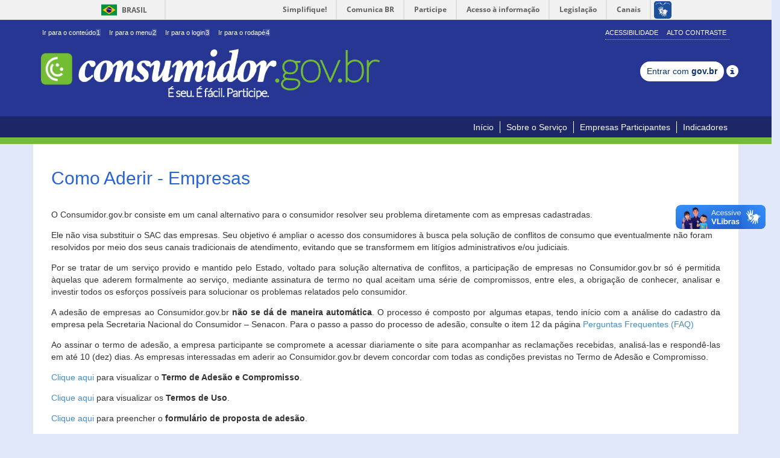

--- FILE ---
content_type: text/html;charset=UTF-8
request_url: https://consumidor.gov.br/pages/conteudo/publico/2;acoesSessaoCookie=3F166C1D92C4477ECBDE4EE5D92EF1E3
body_size: 19528
content:
<!DOCTYPE html>
<html lang="pt-br">
<head>
<meta http-equiv="Content-Type" content="text/html; charset=utf-8" />
<meta name="viewport"
	content="width=device-width,initial-scale=1.0,maximum-scale=1.0,user-scalable=0">
<meta name="apple-mobile-web-app-capable" content="yes">

<!-- SEO -->
<title>Consumidor</title>
<meta name="description" content="" />
<meta name="keywords"
	content="procon, reclamação, conciliação, empresa, consumidor, consumidor.gov.br, consumidor.gov, governo, sindec, senacon, mj, ministerio da justiça, secretaria nacional do consumidor, plano de defesa do consumidor, plandec, portal do consumidor, conflitos, consumo, conflitos de consumo" />
<link rel="canonical" href="http://www.consumidor.gov.br/" />
<meta property="og:locale" content="pt_BR" />
<meta property="og:type" content="website" />
<meta property="og:title" content='Consumidor' />
<meta property="og:description" content="" />
<meta property="og:url" content="http://www.consumidor.gov.br/" />
<meta property="og:site_name" content="Consumidor" />
<!-- /SEO -->

<script>var pageContext="";</script> <link rel="apple-touch-icon" href="/resources/imagens/apple-touch-icon-iphone-60x60.png;acoesSessaoCookie=8516CF6DED2751099560040943B95781"/> <link rel="apple-touch-icon" sizes="76x76" href="/resources/imagens/apple-touch-icon-ipad-76x76.png;acoesSessaoCookie=8516CF6DED2751099560040943B95781"/> <link rel="apple-touch-icon" sizes="120x120" href="/resources/imagens/apple-touch-icon-iphone-retina-120x120.png;acoesSessaoCookie=8516CF6DED2751099560040943B95781"/> <link rel="apple-touch-icon" sizes="152x152" href="/resources/imagens/apple-touch-icon-ipad-retina-152x152.png;acoesSessaoCookie=8516CF6DED2751099560040943B95781"/> <link href="/resources/imagens/splashScreen-1024.png;acoesSessaoCookie=8516CF6DED2751099560040943B95781" media="(width: 768px) and (height: 1024px) and (orientation: landscape) and (resolution: 192dpi )" rel="apple-touch-startup-image"/> <link href="/resources/imagens/splashScreen-1024.png;acoesSessaoCookie=8516CF6DED2751099560040943B95781" media="(width: 768px) and (height: 1024px) and (orientation: landscape) and (resolution: 96dpi )" rel="apple-touch-startup-image"/> <link href="/resources/imagens/slapsh-portrait.jpg;acoesSessaoCookie=8516CF6DED2751099560040943B95781" media="(width: 768px) and (height: 1024px) and (orientation: portrait) and (resolution: 96dpi )" rel="apple-touch-startup-image"/> <link href="/resources/imagens/slapsh-portraitRetina.jpg;acoesSessaoCookie=8516CF6DED2751099560040943B95781" media="(width: 768px) and (height: 1024px) and (orientation: portrait) and (resolution: 192dpi )" rel="apple-touch-startup-image"/> <link href="/resources/imagens/slapsh-portraitRetina.jpg;acoesSessaoCookie=8516CF6DED2751099560040943B95781" media="(width: 320px) and (height: 480px) and (resolution: 192dpi)" rel="apple-touch-startup-image"> <link href="/resources/imagens/slapsh-portraitRetina.jpg;acoesSessaoCookie=8516CF6DED2751099560040943B95781" media="(width: 320px) and (height: 568px) and (resolution: 192dpi)" rel="apple-touch-startup-image"> <link rel="shortcut icon" href="/resources/imagens/favicon.ico;acoesSessaoCookie=8516CF6DED2751099560040943B95781" type="image/x-icon"/> <link rel="stylesheet" href="/resources/css/bootstrap.css;acoesSessaoCookie=8516CF6DED2751099560040943B95781" type="text/css"/> <link rel="stylesheet" href="/resources/css/main.css;acoesSessaoCookie=8516CF6DED2751099560040943B95781?versao=1.9.11" type="text/css"/> <link rel="stylesheet" href="/resources/css/font-awesome.min.css;acoesSessaoCookie=8516CF6DED2751099560040943B95781" type="text/css"/> <link rel="stylesheet" href="/resources/primeui-1.0/primeui-1.0-min.css;acoesSessaoCookie=8516CF6DED2751099560040943B95781" type="text/css"/> <link rel="stylesheet" href="/resources/css/tema/jquery-ui-1.10.0.custom.css;acoesSessaoCookie=8516CF6DED2751099560040943B95781" type="text/css"/> <link rel="stylesheet" href="/resources/datatables-net/jquery.dataTables.css;acoesSessaoCookie=8516CF6DED2751099560040943B95781" type="text/css"/> <link rel="stylesheet" href="/resources/css/movel.css;acoesSessaoCookie=8516CF6DED2751099560040943B95781?versao=1.9.11" type="text/css"/> <link rel="stylesheet" href="/resources/css/movel-orientation.css;acoesSessaoCookie=8516CF6DED2751099560040943B95781?versao=1.9.11" type="text/css"/> <script src="/resources/jquery-1.11.0/jquery-1.11.0.min.js;acoesSessaoCookie=8516CF6DED2751099560040943B95781"></script> <script src="/resources/jquery-ui-1.10.4/jquery-ui-1.10.4.custom.min.js;acoesSessaoCookie=8516CF6DED2751099560040943B95781"></script> <script src="/resources/js/bootstrap.min.js;acoesSessaoCookie=8516CF6DED2751099560040943B95781"></script> <script src="/resources/js/contraste.js;acoesSessaoCookie=8516CF6DED2751099560040943B95781?versao=1.9.11"></script> <script src="/resources/js/jquery.cookie.js;acoesSessaoCookie=8516CF6DED2751099560040943B95781"></script> <script src="/resources/primeui-1.0/primeui-1.0-min.js;acoesSessaoCookie=8516CF6DED2751099560040943B95781"></script> <script src="/resources/js/datepicker-ptbr.js;acoesSessaoCookie=8516CF6DED2751099560040943B95781?versao=1.9.11"></script> <script src="/resources/js/mask.js;acoesSessaoCookie=8516CF6DED2751099560040943B95781?versao=1.9.11"></script> <script src="/resources/js/consumidor/geral.js;acoesSessaoCookie=8516CF6DED2751099560040943B95781?versao=1.9.11"></script> <script src="/resources/js/jquery-placeholder.js;acoesSessaoCookie=8516CF6DED2751099560040943B95781"></script> <script src="/resources/js/custom/changeCombobox.js;acoesSessaoCookie=8516CF6DED2751099560040943B95781?versao=1.9.11"></script> <script src="/resources/js/googleAnalitics.js;acoesSessaoCookie=8516CF6DED2751099560040943B95781?versao=1.9.11"></script> <script src="/resources/js/botoes-iniciais.js;acoesSessaoCookie=8516CF6DED2751099560040943B95781?versao=1.9.11"></script> <!--[if lt IE 9]><script type="text/javascript" src="/resources/js/notSupportIe.js;acoesSessaoCookie=8516CF6DED2751099560040943B95781"></script><![endif]--> <!--[if IE]><script src="/resources/js/html5shiv.js;acoesSessaoCookie=8516CF6DED2751099560040943B95781"></script> <script src="/resources/js/respond.js;acoesSessaoCookie=8516CF6DED2751099560040943B95781"></script> <link rel="stylesheet" href="/resources/css/tema/jquery.ui.1.10.0.ie.css;acoesSessaoCookie=8516CF6DED2751099560040943B95781"><![endif]--></head>
<body>

	<div id="barra-brasil"
		style="background: #7F7F7F; height: 20px; padding: 0 0 0 10px; display: block;">
		<ul id="menu-barra-temp" style="list-style: none;">
			<li
				style="display: inline; float: left; padding-right: 10px; margin-right: 10px; border-right: 1px solid #EDEDED">
				<a href="http://brasil.gov.br"
				style="font-family: sans, sans-serif; text-decoration: none; color: white;">Portal
					do Governo Brasileiro</a>
			</li>
			<li><a
				style="font-family: sans, sans-serif; text-decoration: none; color: white;"
				href="http://epwg.governoeletronico.gov.br/barra/atualize.html">Atualize
					sua Barra de Governo</a></li>
		</ul>
	</div>

	<div class="container-fluid no-padding topo-principal">
		<div class="container">
			<div class="row">
				<div class="col-lg-12 col-md-12 col-sm-12 col-xs-12 hidden-xs">
					<div class="menu-topo pull-left">
						<div>
							<ul class="list-inline" id="acessibilidade">
								<li><a id="link-conteudo" href="#aconteudo" accesskey="1">
										Ir para o conteúdo<span>1</span>
								</a></li>
								<li><a id="link-navegacao" href="#anavegacao" accesskey="2">
										Ir para o menu<span>2</span>
								</a></li>
								<li><a id="link-buscar" href="javascript:void(0)"
									accesskey="3" onclick="$('#j_username').focus();"> Ir para o login<span>3</span></a></li>
								<li class="last-item"><a id="link-rodape" href="#arodape"
									accesskey="4"> Ir para o rodapé<span>4</span></a>
								</li>
							</ul>
						</div>
					</div>
					<div class="menu-acessibilidade pull-right hidden-xs">
						<ul class="portal-acoes list-inline">
							<li id="acao-acessibilidade"><a accesskey="5"
								href="/pages/conteudo/acessibilidade;acoesSessaoCookie=8516CF6DED2751099560040943B95781">Acessibilidade</a></li>
							<li id="acao-contraste"><a accesskey="6" href="#"> Alto Contraste</a></li>
						</ul>
					</div>
				</div>
			</div>
			<div class="row">
				<div class="col-lg-12 col-md-12 col-sm-12 col-xs-12">
					<div class="menu-topo">
						<div>
							<div class="titulo-portal">
								<a
									title="Início do portal consumidor.gov.br. É seu. É fácil. Participe."
									accesskey="0" href="/;acoesSessaoCookie=8516CF6DED2751099560040943B95781"><img
									alt="Inicio do portal consumidor.gov.br É seu.É fácil. Participe."
									id="img-logo"
									src="/resources/imagens/logo-nova-900.png;acoesSessaoCookie=8516CF6DED2751099560040943B95781">
								</a>
							</div>
						</div>
					</div>
					</div>
				<div class="menu-form"
						style="margin-top: 25px; text-align: center; margin-bottom: 15px;">
						<a class="btn btn-sm br-button" type="button"
									href='/pages/govbr/login;acoesSessaoCookie=8516CF6DED2751099560040943B95781'> Entrar com <span
									class="text-black">gov.br</span>
								</a>
								<span class="glyphicon glyphicon-info-sign tooltipGov"
									style="font-size: 20px; top: 5.5px;"> <span
									class="tooltiptext">
										<p>
											Realize seu cadastro/login por meio da Conta gov.br, login único para acesso a serviços públicos digitais.</p>
										<p>
											É necessário possuir uma conta nível PRATA ou OURO para registrar e acompanhar suas reclamações no Consumidor.gov.br.</p>
										<p>
											Não forneça sua senha para outra pessoa. Ela é individual e intransferível.</p>
										
								</span>
								</span>
							</div>
				</div>
		</div>
	</div>
	</div>

	<h1 class="hideIndent" aria-hidden="true">procon, reclamação, conciliação, empresa, consumidor, consumidor.gov.br, consumidor.gov, governo, sindec, senacon, mj, miniterio da justiça, secretaria nacional do consumidor, plano de defesa do consumidor, plandec, portal do consumidor, conflitos, consumo, conflitos de consumo</h1> <div class="container-fluid no-padding menu-principal"> <div class="container menu-movel"> <div class="row"> <div class="col-lg-12 col-md-12 col-sm-12 col-xs-12"> <nav class="navbar navbar-default menu pull-right" role="navigation"> <div class="container-fluid"> <div class="navbar-header"> <button type="button" class="navbar-toggle" data-toggle="collapse" data-target="#menu-principal"> <span class="sr-only">Toggle navigation</span> <span class="icon-bar"></span> <span class="icon-bar"></span> <span class="icon-bar"></span> </button> </div> <div class="collapse navbar-collapse" id="menu-principal"> <nav id="anavegacao"> <ul class="nav navbar-nav"> <li><a href="/;acoesSessaoCookie=8516CF6DED2751099560040943B95781">Início</a></li> <li><a href="/pages/conteudo/sobre-servico;acoesSessaoCookie=8516CF6DED2751099560040943B95781">Sobre o Serviço</a></li> <li><a href="/pages/principal/empresas-participantes;acoesSessaoCookie=8516CF6DED2751099560040943B95781">Empresas Participantes</a></li> <li><a href="/pages/indicador/geral/abrir;acoesSessaoCookie=8516CF6DED2751099560040943B95781">Indicadores</a></li> </ul> </nav> </div> </div> </nav> </div> </div> </div> </div> <div class="container-fluid no-padding borda-menu-inicio"></div><div class="container-fluid no-padding "> <div> <a href="#" id="aconteudo" class="oculto">Início do conteúdo</a> </div> <div class="container conteudo-principal "> <div class="conteudo-central row"> <div class="modal fade" id="dlgDetalheAnexo" tabindex="-3" role="dialog"></div> <div id="conteudo-decorator" class="col-lg-12 col-md-12 col-sm-12 col-xs-12 no-padding pull-right"> <div class="row"> <script>retirarMenuLogado();</script> <link rel="stylesheet" href="/resources/css/pag-generica.css;acoesSessaoCookie=8516CF6DED2751099560040943B95781" type="text/css"/> <div class="row no-padding conteudoEstatico" style="word-wrap: break-word"> <div class="col-lg-12"> <h2>Como Aderir - Empresas</h2> <div class="pag-generica"> <p><br/>O Consumidor.gov.br consiste em um canal alternativo para o consumidor resolver seu problema diretamente com as empresas cadastradas.</p> <p>Ele n&atilde;o visa substituir o SAC das empresas. Seu objetivo &eacute; ampliar o acesso dos consumidores &agrave; busca pela solu&ccedil;&atilde;o de conflitos de consumo&nbsp;que&nbsp;eventualmente n&atilde;o foram resolvidos por meio dos seus canais tradicionais de atendimento, evitando que se transformem em lit&iacute;gios administrativos e/ou judiciais.</p> <p style="text-align: justify;">Por se tratar de um servi&ccedil;o provido e mantido pelo Estado, voltado para solu&ccedil;&atilde;o alternativa de conflitos, a participa&ccedil;&atilde;o de empresas no&nbsp;Consumidor.gov.br&nbsp;s&oacute; &eacute; permitida &agrave;quelas que aderem formalmente ao servi&ccedil;o, mediante assinatura de termo no qual&nbsp;aceitam uma s&eacute;rie de compromissos, entre eles, a obriga&ccedil;&atilde;o de conhecer, analisar e investir todos os esfor&ccedil;os poss&iacute;veis para solucionar os problemas relatados pelo consumidor.</p> <p style="text-align: justify;">A ades&atilde;o de empresas ao Consumidor.gov.br <strong>n&atilde;o se d&aacute; de maneira autom&aacute;tica</strong>. O processo &eacute; composto por algumas etapas, tendo in&iacute;cio com a an&aacute;lise do cadastro da empresa pela Secretaria Nacional do Consumidor &ndash; Senacon. Para o passo a passo do processo de ades&atilde;o, consulte o item 12 da p&aacute;gina <a href="../publico/3" target="_blank">Perguntas Frequentes (FAQ)</a></p> <p style="text-align: justify;">Ao assinar o termo de ades&atilde;o, a empresa participante se compromete a acessar diariamente o site para acompanhar as reclama&ccedil;&otilde;es recebidas, analis&aacute;-las e respond&ecirc;-las em at&eacute; 10 (dez) dias. As empresas interessadas em aderir ao&nbsp;Consumidor.gov.br&nbsp;devem concordar com todas as condi&ccedil;&otilde;es previstas no Termo de Ades&atilde;o e Compromisso.</p> <p><a href="../../../pages/principal/termo-adesao-compromisso">Clique aqui</a> para visualizar o <strong>Termo de Ades&atilde;o e Compromisso</strong>.</p> <p><a href="../publico/7">Clique aqui</a> para visualizar os <strong>Termos de Uso</strong>.</p> <p><a href="../../../pages/credenciada/aderir">Clique aqui</a> para preencher o <strong>formul&aacute;rio de proposta de ades&atilde;o</strong>.</p> <p style="text-align: justify;">&nbsp;</p> <p style="text-align: justify;"><strong>Obs: </strong>Ao preencher o formul&aacute;rio de proposta de ades&atilde;o, caso seja exibida a mensagem<strong> "CNPJ j&aacute; cadastrado"</strong>, favor nos contatar via "<a href="../../faleconosco/externo/novo" target="_blank">Suporte</a>" ou via link "Fale Conosco" (para usu&aacute;rios logados), selecionando a op&ccedil;&atilde;o "Cadastro de empresas (Dificuldade com o cadastro da empresa, orienta&ccedil;&otilde;es quanto a realiza&ccedil;&atilde;o do cadastro da empresa, etc)" e informando<strong> nome da empresa</strong>,<strong> CNPJ </strong>e<strong> e-mail</strong>. Em seguida,&nbsp;aguardar o contato da Senacon.</p> <p>&nbsp;</p></div> </div> </div></div> </div> </div> </div> <div class="container-fluid no-padding rodape-links"> <div class="container"> <div> <a href="#" id="arodape" class="oculto">Início do rodapé</a> </div> <div class="row"> <div class="col-lg-4 col-md-4 col-sm-4 col-xs-12"> <div class="rodape-link servicos"> <div class="foot-header"> <strong>Serviços</strong> </div> <ul class="list-unstyled"> <li><a href="/pages/indicador/geral/abrir;acoesSessaoCookie=8516CF6DED2751099560040943B95781"> Indicadores</a></li> <li><a href="/pages/conteudo/publico/62;acoesSessaoCookie=8516CF6DED2751099560040943B95781">Painel Estatístico</a></li> <li><a href="/pages/conteudo/publico/41;acoesSessaoCookie=8516CF6DED2751099560040943B95781">Não encontrei a empresa</a></li> <li><a href="/pages/conteudo/publico/2;acoesSessaoCookie=8516CF6DED2751099560040943B95781">Como Aderir - Empresas</a></li> <li><a href="/pages/administrativo/login;acoesSessaoCookie=8516CF6DED2751099560040943B95781">Acesso Restrito para Gestores e Empresas</a></li> <li><a class="last-item" href="/pages/faleconosco/externo;acoesSessaoCookie=8516CF6DED2751099560040943B95781">Suporte</a></li> </ul> </div> </div> <div class="col-lg-4 col-md-4 col-sm-4 col-xs-12"> <div class="rodape-link insitucional"> <div class="foot-header"> <strong>Institucional</strong> </div> <ul class="list-unstyled"> <li><a href="/pages/principal/orgaos-gestores;acoesSessaoCookie=8516CF6DED2751099560040943B95781">Órgãos Gestores e de Monitoramento</a></li> <li><a href="http://www.justica.gov.br">Ministério da Justiça</a></li> <li><a href="/pages/conteudo/publico/5;acoesSessaoCookie=8516CF6DED2751099560040943B95781">Secretaria Nacional do Consumidor</a></li> <li><a href="/pages/conteudo/publico/6;acoesSessaoCookie=8516CF6DED2751099560040943B95781">Sistema Nacional de Defesa do Consumidor</a></li> <li><a href="/pages/conteudo/publico/21;acoesSessaoCookie=8516CF6DED2751099560040943B95781">Como Aderir - Órgãos de Monitoramento</a></li> <li><a href="/pages/conteudo/publico/4;acoesSessaoCookie=8516CF6DED2751099560040943B95781">Quem Somos</a></li> <li><a href="/pages/conteudo/publico/102;acoesSessaoCookie=8516CF6DED2751099560040943B95781">Código de Defesa do Consumidor (CDC)</a></li> </ul> </div> </div> <div class="col-lg-4 col-md-4 col-sm-4 col-xs-12"> <div class="rodape-link politica"> <div class="foot-header"> <strong>Política de Uso</strong> </div> <ul class="list-unstyled"> <li><a href="/pages/conteudo/publico/7;acoesSessaoCookie=8516CF6DED2751099560040943B95781">Termos de Uso</a></li> <li><a href="/pages/conteudo/publico/1;acoesSessaoCookie=8516CF6DED2751099560040943B95781">Conheça o Consumidor.gov.br</a></li> <li><a href="/pages/conteudo/publico/8;acoesSessaoCookie=8516CF6DED2751099560040943B95781">Orientações de uso</a></li> <li><a href="/pages/conteudo/publico/9;acoesSessaoCookie=8516CF6DED2751099560040943B95781">Política de Uso de Dados Pessoais</a></li> <li><a href="/pages/conteudo/publico/3;acoesSessaoCookie=8516CF6DED2751099560040943B95781">Perguntas Frequentes (FAQ)</a></li> </ul> </div> </div> </div> </div> </div> <div class=" container-fluid no-padding rodape-governo"> <div class="container"> <div class="col-lg-12 col-md-12 col-sm-12 col-xs-12"> <div> <a class="logo-acesso" href="http://www.acessoainformacao.gov.br/"> <img class="img-responsive pull-left" alt="Acesso a Informação" src="/resources/imagens/acesso-info.png;acoesSessaoCookie=8516CF6DED2751099560040943B95781"/> </a> </div> <div> <img class="img-responsive selo-inovacao" alt="Selo Inovação" src="/resources/imagens/selo-inovacao.png;acoesSessaoCookie=8516CF6DED2751099560040943B95781"/> </div> </div> </div> </div> </div> <script src="/resources/js/application.js;acoesSessaoCookie=8516CF6DED2751099560040943B95781?versao=1.9.11"></script><script defer="defer" async="async"
		src="//barra.brasil.gov.br/barra.js" type="text/javascript"></script>
	<noscript>Seu navegador não suporta JavaScript! Algumas
		funcionalidades não funcionarão corretamente.</noscript>
</body>
</html>
